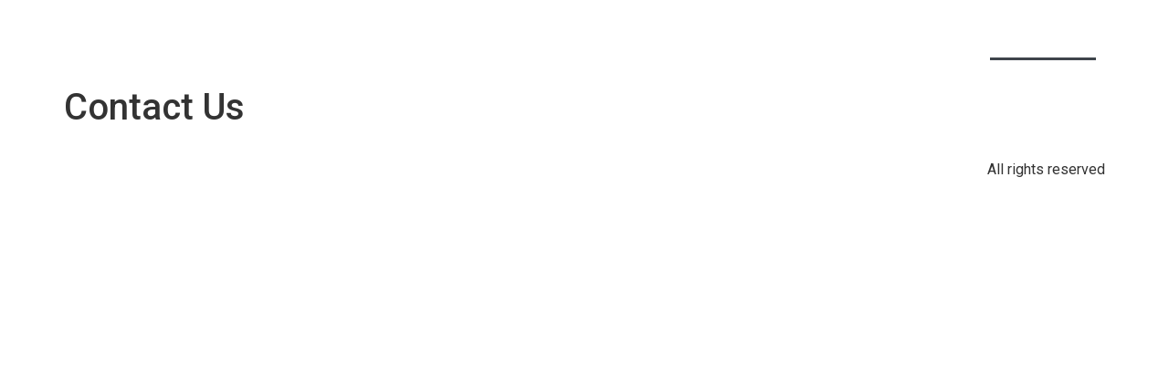

--- FILE ---
content_type: text/css
request_url: https://nyfreighters.com/wp-content/uploads/elementor/css/post-86.css?ver=1712489765
body_size: 1189
content:
.elementor-86 .elementor-element.elementor-element-039639e{--display:flex;--flex-direction:row;--container-widget-width:initial;--container-widget-height:100%;--container-widget-flex-grow:1;--container-widget-align-self:stretch;--gap:0px 0px;--background-transition:0.3s;}.elementor-86 .elementor-element.elementor-element-b58aec1{--display:flex;--flex-direction:column;--container-widget-width:100%;--container-widget-height:initial;--container-widget-flex-grow:0;--container-widget-align-self:initial;--background-transition:0.3s;}.elementor-86 .elementor-element.elementor-element-143d494{--display:flex;--flex-direction:column;--container-widget-width:100%;--container-widget-height:initial;--container-widget-flex-grow:0;--container-widget-align-self:initial;--background-transition:0.3s;}.elementor-86 .elementor-element.elementor-element-aa484c2 .elementor-menu-toggle{margin:0 auto;}.elementor-86 .elementor-element.elementor-element-aa484c2 .elementor-nav-menu--main .elementor-item{color:#FFFFFF;fill:#FFFFFF;}@media(min-width:768px){.elementor-86 .elementor-element.elementor-element-b58aec1{--width:50%;}.elementor-86 .elementor-element.elementor-element-143d494{--width:50%;}}